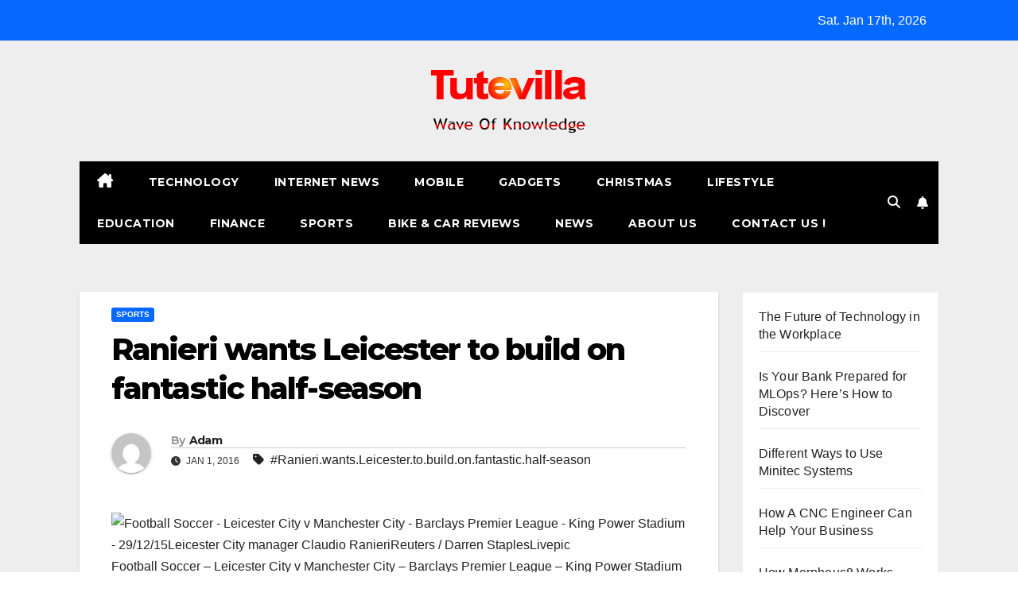

--- FILE ---
content_type: text/html; charset=UTF-8
request_url: https://www.tutevilla.org/sports/ranieri-wants-leicester-to-build-on-fantastic-half-season/
body_size: 14416
content:
<!DOCTYPE html>
<html lang="en-US">
<head>
<meta charset="UTF-8">
<meta name="viewport" content="width=device-width, initial-scale=1">
<link rel="profile" href="https://gmpg.org/xfn/11">
<meta name='robots' content='index, follow, max-image-preview:large, max-snippet:-1, max-video-preview:-1' />
	<style>img:is([sizes="auto" i], [sizes^="auto," i]) { contain-intrinsic-size: 3000px 1500px }</style>
	
	<!-- This site is optimized with the Yoast SEO plugin v26.3 - https://yoast.com/wordpress/plugins/seo/ -->
	<title>Ranieri wants Leicester to build on fantastic half-season - Tutevilla</title>
	<link rel="canonical" href="https://www.tutevilla.org/sports/ranieri-wants-leicester-to-build-on-fantastic-half-season/" />
	<meta property="og:locale" content="en_US" />
	<meta property="og:type" content="article" />
	<meta property="og:title" content="Ranieri wants Leicester to build on fantastic half-season - Tutevilla" />
	<meta property="og:description" content="Football Soccer &#8211; Leicester City v Manchester City &#8211; Barclays Premier League &#8211; King Power Stadium &#8211; 29/12/15Leicester City manager Claudio RanieriReuters / Darren StaplesLivepic Leicester City manager Claudio Ranieri has backed his squad to build on their &#8220;fantastic half-season&#8221; ahead of Saturday&#8217;s Premier League clash against relegation-threatened Bournemouth. Leicester, who were on the brink [&hellip;]" />
	<meta property="og:url" content="https://www.tutevilla.org/sports/ranieri-wants-leicester-to-build-on-fantastic-half-season/" />
	<meta property="og:site_name" content="Tutevilla" />
	<meta property="article:published_time" content="2016-01-01T18:23:27+00:00" />
	<meta property="og:image" content="https://s3.reutersmedia.net/resources/r/?m=02&amp;d=20151231&amp;t=2&amp;i=1106081928&amp;w=644&amp;fh=&amp;fw=&amp;ll=&amp;pl=&amp;sq=&amp;r=LYNXMPEBBU0FQ" />
	<meta name="author" content="Adam" />
	<meta name="twitter:card" content="summary_large_image" />
	<meta name="twitter:label1" content="Written by" />
	<meta name="twitter:data1" content="Adam" />
	<meta name="twitter:label2" content="Est. reading time" />
	<meta name="twitter:data2" content="2 minutes" />
	<script type="application/ld+json" class="yoast-schema-graph">{"@context":"https://schema.org","@graph":[{"@type":"Article","@id":"https://www.tutevilla.org/sports/ranieri-wants-leicester-to-build-on-fantastic-half-season/#article","isPartOf":{"@id":"https://www.tutevilla.org/sports/ranieri-wants-leicester-to-build-on-fantastic-half-season/"},"author":{"name":"Adam","@id":"https://www.tutevilla.org/#/schema/person/894c052bea96ea865a89bc8404ed8667"},"headline":"Ranieri wants Leicester to build on fantastic half-season","datePublished":"2016-01-01T18:23:27+00:00","mainEntityOfPage":{"@id":"https://www.tutevilla.org/sports/ranieri-wants-leicester-to-build-on-fantastic-half-season/"},"wordCount":316,"publisher":{"@id":"https://www.tutevilla.org/#organization"},"image":{"@id":"https://www.tutevilla.org/sports/ranieri-wants-leicester-to-build-on-fantastic-half-season/#primaryimage"},"thumbnailUrl":"http://s3.reutersmedia.net/resources/r/?m=02&amp;d=20151231&amp;t=2&amp;i=1106081928&amp;w=644&amp;fh=&amp;fw=&amp;ll=&amp;pl=&amp;sq=&amp;r=LYNXMPEBBU0FQ","keywords":["Ranieri.wants.Leicester.to.build.on.fantastic.half-season"],"articleSection":["Sports"],"inLanguage":"en-US"},{"@type":"WebPage","@id":"https://www.tutevilla.org/sports/ranieri-wants-leicester-to-build-on-fantastic-half-season/","url":"https://www.tutevilla.org/sports/ranieri-wants-leicester-to-build-on-fantastic-half-season/","name":"Ranieri wants Leicester to build on fantastic half-season - Tutevilla","isPartOf":{"@id":"https://www.tutevilla.org/#website"},"primaryImageOfPage":{"@id":"https://www.tutevilla.org/sports/ranieri-wants-leicester-to-build-on-fantastic-half-season/#primaryimage"},"image":{"@id":"https://www.tutevilla.org/sports/ranieri-wants-leicester-to-build-on-fantastic-half-season/#primaryimage"},"thumbnailUrl":"http://s3.reutersmedia.net/resources/r/?m=02&amp;d=20151231&amp;t=2&amp;i=1106081928&amp;w=644&amp;fh=&amp;fw=&amp;ll=&amp;pl=&amp;sq=&amp;r=LYNXMPEBBU0FQ","datePublished":"2016-01-01T18:23:27+00:00","breadcrumb":{"@id":"https://www.tutevilla.org/sports/ranieri-wants-leicester-to-build-on-fantastic-half-season/#breadcrumb"},"inLanguage":"en-US","potentialAction":[{"@type":"ReadAction","target":["https://www.tutevilla.org/sports/ranieri-wants-leicester-to-build-on-fantastic-half-season/"]}]},{"@type":"ImageObject","inLanguage":"en-US","@id":"https://www.tutevilla.org/sports/ranieri-wants-leicester-to-build-on-fantastic-half-season/#primaryimage","url":"http://s3.reutersmedia.net/resources/r/?m=02&amp;d=20151231&amp;t=2&amp;i=1106081928&amp;w=644&amp;fh=&amp;fw=&amp;ll=&amp;pl=&amp;sq=&amp;r=LYNXMPEBBU0FQ","contentUrl":"http://s3.reutersmedia.net/resources/r/?m=02&amp;d=20151231&amp;t=2&amp;i=1106081928&amp;w=644&amp;fh=&amp;fw=&amp;ll=&amp;pl=&amp;sq=&amp;r=LYNXMPEBBU0FQ"},{"@type":"BreadcrumbList","@id":"https://www.tutevilla.org/sports/ranieri-wants-leicester-to-build-on-fantastic-half-season/#breadcrumb","itemListElement":[{"@type":"ListItem","position":1,"name":"Home","item":"https://www.tutevilla.org/"},{"@type":"ListItem","position":2,"name":"Ranieri wants Leicester to build on fantastic half-season"}]},{"@type":"WebSite","@id":"https://www.tutevilla.org/#website","url":"https://www.tutevilla.org/","name":"Tutevilla","description":"Wave Of Knowledge","publisher":{"@id":"https://www.tutevilla.org/#organization"},"potentialAction":[{"@type":"SearchAction","target":{"@type":"EntryPoint","urlTemplate":"https://www.tutevilla.org/?s={search_term_string}"},"query-input":{"@type":"PropertyValueSpecification","valueRequired":true,"valueName":"search_term_string"}}],"inLanguage":"en-US"},{"@type":"Organization","@id":"https://www.tutevilla.org/#organization","name":"Tutevilla","url":"https://www.tutevilla.org/","logo":{"@type":"ImageObject","inLanguage":"en-US","@id":"https://www.tutevilla.org/#/schema/logo/image/","url":"https://www.tutevilla.org/wp-content/uploads/2015/12/cropped-logo.jpeg-1.png","contentUrl":"https://www.tutevilla.org/wp-content/uploads/2015/12/cropped-logo.jpeg-1.png","width":196,"height":102,"caption":"Tutevilla"},"image":{"@id":"https://www.tutevilla.org/#/schema/logo/image/"}},{"@type":"Person","@id":"https://www.tutevilla.org/#/schema/person/894c052bea96ea865a89bc8404ed8667","name":"Adam","image":{"@type":"ImageObject","inLanguage":"en-US","@id":"https://www.tutevilla.org/#/schema/person/image/","url":"https://secure.gravatar.com/avatar/abe1c3b03d72ce3467cd54f123e8338f1e0cca19efb9d9534fcc90ebedee6ae2?s=96&d=mm&r=g","contentUrl":"https://secure.gravatar.com/avatar/abe1c3b03d72ce3467cd54f123e8338f1e0cca19efb9d9534fcc90ebedee6ae2?s=96&d=mm&r=g","caption":"Adam"},"url":"https://www.tutevilla.org/author/subhadip/"}]}</script>
	<!-- / Yoast SEO plugin. -->


<link rel='dns-prefetch' href='//fonts.googleapis.com' />
<link rel="alternate" type="application/rss+xml" title="Tutevilla &raquo; Feed" href="https://www.tutevilla.org/feed/" />
<link rel="alternate" type="application/rss+xml" title="Tutevilla &raquo; Comments Feed" href="https://www.tutevilla.org/comments/feed/" />
<script>
window._wpemojiSettings = {"baseUrl":"https:\/\/s.w.org\/images\/core\/emoji\/16.0.1\/72x72\/","ext":".png","svgUrl":"https:\/\/s.w.org\/images\/core\/emoji\/16.0.1\/svg\/","svgExt":".svg","source":{"concatemoji":"https:\/\/www.tutevilla.org\/wp-includes\/js\/wp-emoji-release.min.js?ver=6.8.3"}};
/*! This file is auto-generated */
!function(s,n){var o,i,e;function c(e){try{var t={supportTests:e,timestamp:(new Date).valueOf()};sessionStorage.setItem(o,JSON.stringify(t))}catch(e){}}function p(e,t,n){e.clearRect(0,0,e.canvas.width,e.canvas.height),e.fillText(t,0,0);var t=new Uint32Array(e.getImageData(0,0,e.canvas.width,e.canvas.height).data),a=(e.clearRect(0,0,e.canvas.width,e.canvas.height),e.fillText(n,0,0),new Uint32Array(e.getImageData(0,0,e.canvas.width,e.canvas.height).data));return t.every(function(e,t){return e===a[t]})}function u(e,t){e.clearRect(0,0,e.canvas.width,e.canvas.height),e.fillText(t,0,0);for(var n=e.getImageData(16,16,1,1),a=0;a<n.data.length;a++)if(0!==n.data[a])return!1;return!0}function f(e,t,n,a){switch(t){case"flag":return n(e,"\ud83c\udff3\ufe0f\u200d\u26a7\ufe0f","\ud83c\udff3\ufe0f\u200b\u26a7\ufe0f")?!1:!n(e,"\ud83c\udde8\ud83c\uddf6","\ud83c\udde8\u200b\ud83c\uddf6")&&!n(e,"\ud83c\udff4\udb40\udc67\udb40\udc62\udb40\udc65\udb40\udc6e\udb40\udc67\udb40\udc7f","\ud83c\udff4\u200b\udb40\udc67\u200b\udb40\udc62\u200b\udb40\udc65\u200b\udb40\udc6e\u200b\udb40\udc67\u200b\udb40\udc7f");case"emoji":return!a(e,"\ud83e\udedf")}return!1}function g(e,t,n,a){var r="undefined"!=typeof WorkerGlobalScope&&self instanceof WorkerGlobalScope?new OffscreenCanvas(300,150):s.createElement("canvas"),o=r.getContext("2d",{willReadFrequently:!0}),i=(o.textBaseline="top",o.font="600 32px Arial",{});return e.forEach(function(e){i[e]=t(o,e,n,a)}),i}function t(e){var t=s.createElement("script");t.src=e,t.defer=!0,s.head.appendChild(t)}"undefined"!=typeof Promise&&(o="wpEmojiSettingsSupports",i=["flag","emoji"],n.supports={everything:!0,everythingExceptFlag:!0},e=new Promise(function(e){s.addEventListener("DOMContentLoaded",e,{once:!0})}),new Promise(function(t){var n=function(){try{var e=JSON.parse(sessionStorage.getItem(o));if("object"==typeof e&&"number"==typeof e.timestamp&&(new Date).valueOf()<e.timestamp+604800&&"object"==typeof e.supportTests)return e.supportTests}catch(e){}return null}();if(!n){if("undefined"!=typeof Worker&&"undefined"!=typeof OffscreenCanvas&&"undefined"!=typeof URL&&URL.createObjectURL&&"undefined"!=typeof Blob)try{var e="postMessage("+g.toString()+"("+[JSON.stringify(i),f.toString(),p.toString(),u.toString()].join(",")+"));",a=new Blob([e],{type:"text/javascript"}),r=new Worker(URL.createObjectURL(a),{name:"wpTestEmojiSupports"});return void(r.onmessage=function(e){c(n=e.data),r.terminate(),t(n)})}catch(e){}c(n=g(i,f,p,u))}t(n)}).then(function(e){for(var t in e)n.supports[t]=e[t],n.supports.everything=n.supports.everything&&n.supports[t],"flag"!==t&&(n.supports.everythingExceptFlag=n.supports.everythingExceptFlag&&n.supports[t]);n.supports.everythingExceptFlag=n.supports.everythingExceptFlag&&!n.supports.flag,n.DOMReady=!1,n.readyCallback=function(){n.DOMReady=!0}}).then(function(){return e}).then(function(){var e;n.supports.everything||(n.readyCallback(),(e=n.source||{}).concatemoji?t(e.concatemoji):e.wpemoji&&e.twemoji&&(t(e.twemoji),t(e.wpemoji)))}))}((window,document),window._wpemojiSettings);
</script>

<style id='wp-emoji-styles-inline-css'>

	img.wp-smiley, img.emoji {
		display: inline !important;
		border: none !important;
		box-shadow: none !important;
		height: 1em !important;
		width: 1em !important;
		margin: 0 0.07em !important;
		vertical-align: -0.1em !important;
		background: none !important;
		padding: 0 !important;
	}
</style>
<link rel='stylesheet' id='wp-block-library-css' href='https://www.tutevilla.org/wp-includes/css/dist/block-library/style.min.css?ver=6.8.3' media='all' />
<style id='wp-block-library-theme-inline-css'>
.wp-block-audio :where(figcaption){color:#555;font-size:13px;text-align:center}.is-dark-theme .wp-block-audio :where(figcaption){color:#ffffffa6}.wp-block-audio{margin:0 0 1em}.wp-block-code{border:1px solid #ccc;border-radius:4px;font-family:Menlo,Consolas,monaco,monospace;padding:.8em 1em}.wp-block-embed :where(figcaption){color:#555;font-size:13px;text-align:center}.is-dark-theme .wp-block-embed :where(figcaption){color:#ffffffa6}.wp-block-embed{margin:0 0 1em}.blocks-gallery-caption{color:#555;font-size:13px;text-align:center}.is-dark-theme .blocks-gallery-caption{color:#ffffffa6}:root :where(.wp-block-image figcaption){color:#555;font-size:13px;text-align:center}.is-dark-theme :root :where(.wp-block-image figcaption){color:#ffffffa6}.wp-block-image{margin:0 0 1em}.wp-block-pullquote{border-bottom:4px solid;border-top:4px solid;color:currentColor;margin-bottom:1.75em}.wp-block-pullquote cite,.wp-block-pullquote footer,.wp-block-pullquote__citation{color:currentColor;font-size:.8125em;font-style:normal;text-transform:uppercase}.wp-block-quote{border-left:.25em solid;margin:0 0 1.75em;padding-left:1em}.wp-block-quote cite,.wp-block-quote footer{color:currentColor;font-size:.8125em;font-style:normal;position:relative}.wp-block-quote:where(.has-text-align-right){border-left:none;border-right:.25em solid;padding-left:0;padding-right:1em}.wp-block-quote:where(.has-text-align-center){border:none;padding-left:0}.wp-block-quote.is-large,.wp-block-quote.is-style-large,.wp-block-quote:where(.is-style-plain){border:none}.wp-block-search .wp-block-search__label{font-weight:700}.wp-block-search__button{border:1px solid #ccc;padding:.375em .625em}:where(.wp-block-group.has-background){padding:1.25em 2.375em}.wp-block-separator.has-css-opacity{opacity:.4}.wp-block-separator{border:none;border-bottom:2px solid;margin-left:auto;margin-right:auto}.wp-block-separator.has-alpha-channel-opacity{opacity:1}.wp-block-separator:not(.is-style-wide):not(.is-style-dots){width:100px}.wp-block-separator.has-background:not(.is-style-dots){border-bottom:none;height:1px}.wp-block-separator.has-background:not(.is-style-wide):not(.is-style-dots){height:2px}.wp-block-table{margin:0 0 1em}.wp-block-table td,.wp-block-table th{word-break:normal}.wp-block-table :where(figcaption){color:#555;font-size:13px;text-align:center}.is-dark-theme .wp-block-table :where(figcaption){color:#ffffffa6}.wp-block-video :where(figcaption){color:#555;font-size:13px;text-align:center}.is-dark-theme .wp-block-video :where(figcaption){color:#ffffffa6}.wp-block-video{margin:0 0 1em}:root :where(.wp-block-template-part.has-background){margin-bottom:0;margin-top:0;padding:1.25em 2.375em}
</style>
<style id='classic-theme-styles-inline-css'>
/*! This file is auto-generated */
.wp-block-button__link{color:#fff;background-color:#32373c;border-radius:9999px;box-shadow:none;text-decoration:none;padding:calc(.667em + 2px) calc(1.333em + 2px);font-size:1.125em}.wp-block-file__button{background:#32373c;color:#fff;text-decoration:none}
</style>
<style id='global-styles-inline-css'>
:root{--wp--preset--aspect-ratio--square: 1;--wp--preset--aspect-ratio--4-3: 4/3;--wp--preset--aspect-ratio--3-4: 3/4;--wp--preset--aspect-ratio--3-2: 3/2;--wp--preset--aspect-ratio--2-3: 2/3;--wp--preset--aspect-ratio--16-9: 16/9;--wp--preset--aspect-ratio--9-16: 9/16;--wp--preset--color--black: #000000;--wp--preset--color--cyan-bluish-gray: #abb8c3;--wp--preset--color--white: #ffffff;--wp--preset--color--pale-pink: #f78da7;--wp--preset--color--vivid-red: #cf2e2e;--wp--preset--color--luminous-vivid-orange: #ff6900;--wp--preset--color--luminous-vivid-amber: #fcb900;--wp--preset--color--light-green-cyan: #7bdcb5;--wp--preset--color--vivid-green-cyan: #00d084;--wp--preset--color--pale-cyan-blue: #8ed1fc;--wp--preset--color--vivid-cyan-blue: #0693e3;--wp--preset--color--vivid-purple: #9b51e0;--wp--preset--gradient--vivid-cyan-blue-to-vivid-purple: linear-gradient(135deg,rgba(6,147,227,1) 0%,rgb(155,81,224) 100%);--wp--preset--gradient--light-green-cyan-to-vivid-green-cyan: linear-gradient(135deg,rgb(122,220,180) 0%,rgb(0,208,130) 100%);--wp--preset--gradient--luminous-vivid-amber-to-luminous-vivid-orange: linear-gradient(135deg,rgba(252,185,0,1) 0%,rgba(255,105,0,1) 100%);--wp--preset--gradient--luminous-vivid-orange-to-vivid-red: linear-gradient(135deg,rgba(255,105,0,1) 0%,rgb(207,46,46) 100%);--wp--preset--gradient--very-light-gray-to-cyan-bluish-gray: linear-gradient(135deg,rgb(238,238,238) 0%,rgb(169,184,195) 100%);--wp--preset--gradient--cool-to-warm-spectrum: linear-gradient(135deg,rgb(74,234,220) 0%,rgb(151,120,209) 20%,rgb(207,42,186) 40%,rgb(238,44,130) 60%,rgb(251,105,98) 80%,rgb(254,248,76) 100%);--wp--preset--gradient--blush-light-purple: linear-gradient(135deg,rgb(255,206,236) 0%,rgb(152,150,240) 100%);--wp--preset--gradient--blush-bordeaux: linear-gradient(135deg,rgb(254,205,165) 0%,rgb(254,45,45) 50%,rgb(107,0,62) 100%);--wp--preset--gradient--luminous-dusk: linear-gradient(135deg,rgb(255,203,112) 0%,rgb(199,81,192) 50%,rgb(65,88,208) 100%);--wp--preset--gradient--pale-ocean: linear-gradient(135deg,rgb(255,245,203) 0%,rgb(182,227,212) 50%,rgb(51,167,181) 100%);--wp--preset--gradient--electric-grass: linear-gradient(135deg,rgb(202,248,128) 0%,rgb(113,206,126) 100%);--wp--preset--gradient--midnight: linear-gradient(135deg,rgb(2,3,129) 0%,rgb(40,116,252) 100%);--wp--preset--font-size--small: 13px;--wp--preset--font-size--medium: 20px;--wp--preset--font-size--large: 36px;--wp--preset--font-size--x-large: 42px;--wp--preset--spacing--20: 0.44rem;--wp--preset--spacing--30: 0.67rem;--wp--preset--spacing--40: 1rem;--wp--preset--spacing--50: 1.5rem;--wp--preset--spacing--60: 2.25rem;--wp--preset--spacing--70: 3.38rem;--wp--preset--spacing--80: 5.06rem;--wp--preset--shadow--natural: 6px 6px 9px rgba(0, 0, 0, 0.2);--wp--preset--shadow--deep: 12px 12px 50px rgba(0, 0, 0, 0.4);--wp--preset--shadow--sharp: 6px 6px 0px rgba(0, 0, 0, 0.2);--wp--preset--shadow--outlined: 6px 6px 0px -3px rgba(255, 255, 255, 1), 6px 6px rgba(0, 0, 0, 1);--wp--preset--shadow--crisp: 6px 6px 0px rgba(0, 0, 0, 1);}:root :where(.is-layout-flow) > :first-child{margin-block-start: 0;}:root :where(.is-layout-flow) > :last-child{margin-block-end: 0;}:root :where(.is-layout-flow) > *{margin-block-start: 24px;margin-block-end: 0;}:root :where(.is-layout-constrained) > :first-child{margin-block-start: 0;}:root :where(.is-layout-constrained) > :last-child{margin-block-end: 0;}:root :where(.is-layout-constrained) > *{margin-block-start: 24px;margin-block-end: 0;}:root :where(.is-layout-flex){gap: 24px;}:root :where(.is-layout-grid){gap: 24px;}body .is-layout-flex{display: flex;}.is-layout-flex{flex-wrap: wrap;align-items: center;}.is-layout-flex > :is(*, div){margin: 0;}body .is-layout-grid{display: grid;}.is-layout-grid > :is(*, div){margin: 0;}.has-black-color{color: var(--wp--preset--color--black) !important;}.has-cyan-bluish-gray-color{color: var(--wp--preset--color--cyan-bluish-gray) !important;}.has-white-color{color: var(--wp--preset--color--white) !important;}.has-pale-pink-color{color: var(--wp--preset--color--pale-pink) !important;}.has-vivid-red-color{color: var(--wp--preset--color--vivid-red) !important;}.has-luminous-vivid-orange-color{color: var(--wp--preset--color--luminous-vivid-orange) !important;}.has-luminous-vivid-amber-color{color: var(--wp--preset--color--luminous-vivid-amber) !important;}.has-light-green-cyan-color{color: var(--wp--preset--color--light-green-cyan) !important;}.has-vivid-green-cyan-color{color: var(--wp--preset--color--vivid-green-cyan) !important;}.has-pale-cyan-blue-color{color: var(--wp--preset--color--pale-cyan-blue) !important;}.has-vivid-cyan-blue-color{color: var(--wp--preset--color--vivid-cyan-blue) !important;}.has-vivid-purple-color{color: var(--wp--preset--color--vivid-purple) !important;}.has-black-background-color{background-color: var(--wp--preset--color--black) !important;}.has-cyan-bluish-gray-background-color{background-color: var(--wp--preset--color--cyan-bluish-gray) !important;}.has-white-background-color{background-color: var(--wp--preset--color--white) !important;}.has-pale-pink-background-color{background-color: var(--wp--preset--color--pale-pink) !important;}.has-vivid-red-background-color{background-color: var(--wp--preset--color--vivid-red) !important;}.has-luminous-vivid-orange-background-color{background-color: var(--wp--preset--color--luminous-vivid-orange) !important;}.has-luminous-vivid-amber-background-color{background-color: var(--wp--preset--color--luminous-vivid-amber) !important;}.has-light-green-cyan-background-color{background-color: var(--wp--preset--color--light-green-cyan) !important;}.has-vivid-green-cyan-background-color{background-color: var(--wp--preset--color--vivid-green-cyan) !important;}.has-pale-cyan-blue-background-color{background-color: var(--wp--preset--color--pale-cyan-blue) !important;}.has-vivid-cyan-blue-background-color{background-color: var(--wp--preset--color--vivid-cyan-blue) !important;}.has-vivid-purple-background-color{background-color: var(--wp--preset--color--vivid-purple) !important;}.has-black-border-color{border-color: var(--wp--preset--color--black) !important;}.has-cyan-bluish-gray-border-color{border-color: var(--wp--preset--color--cyan-bluish-gray) !important;}.has-white-border-color{border-color: var(--wp--preset--color--white) !important;}.has-pale-pink-border-color{border-color: var(--wp--preset--color--pale-pink) !important;}.has-vivid-red-border-color{border-color: var(--wp--preset--color--vivid-red) !important;}.has-luminous-vivid-orange-border-color{border-color: var(--wp--preset--color--luminous-vivid-orange) !important;}.has-luminous-vivid-amber-border-color{border-color: var(--wp--preset--color--luminous-vivid-amber) !important;}.has-light-green-cyan-border-color{border-color: var(--wp--preset--color--light-green-cyan) !important;}.has-vivid-green-cyan-border-color{border-color: var(--wp--preset--color--vivid-green-cyan) !important;}.has-pale-cyan-blue-border-color{border-color: var(--wp--preset--color--pale-cyan-blue) !important;}.has-vivid-cyan-blue-border-color{border-color: var(--wp--preset--color--vivid-cyan-blue) !important;}.has-vivid-purple-border-color{border-color: var(--wp--preset--color--vivid-purple) !important;}.has-vivid-cyan-blue-to-vivid-purple-gradient-background{background: var(--wp--preset--gradient--vivid-cyan-blue-to-vivid-purple) !important;}.has-light-green-cyan-to-vivid-green-cyan-gradient-background{background: var(--wp--preset--gradient--light-green-cyan-to-vivid-green-cyan) !important;}.has-luminous-vivid-amber-to-luminous-vivid-orange-gradient-background{background: var(--wp--preset--gradient--luminous-vivid-amber-to-luminous-vivid-orange) !important;}.has-luminous-vivid-orange-to-vivid-red-gradient-background{background: var(--wp--preset--gradient--luminous-vivid-orange-to-vivid-red) !important;}.has-very-light-gray-to-cyan-bluish-gray-gradient-background{background: var(--wp--preset--gradient--very-light-gray-to-cyan-bluish-gray) !important;}.has-cool-to-warm-spectrum-gradient-background{background: var(--wp--preset--gradient--cool-to-warm-spectrum) !important;}.has-blush-light-purple-gradient-background{background: var(--wp--preset--gradient--blush-light-purple) !important;}.has-blush-bordeaux-gradient-background{background: var(--wp--preset--gradient--blush-bordeaux) !important;}.has-luminous-dusk-gradient-background{background: var(--wp--preset--gradient--luminous-dusk) !important;}.has-pale-ocean-gradient-background{background: var(--wp--preset--gradient--pale-ocean) !important;}.has-electric-grass-gradient-background{background: var(--wp--preset--gradient--electric-grass) !important;}.has-midnight-gradient-background{background: var(--wp--preset--gradient--midnight) !important;}.has-small-font-size{font-size: var(--wp--preset--font-size--small) !important;}.has-medium-font-size{font-size: var(--wp--preset--font-size--medium) !important;}.has-large-font-size{font-size: var(--wp--preset--font-size--large) !important;}.has-x-large-font-size{font-size: var(--wp--preset--font-size--x-large) !important;}
:root :where(.wp-block-pullquote){font-size: 1.5em;line-height: 1.6;}
</style>
<link rel='stylesheet' id='ez-toc-css' href='https://www.tutevilla.org/wp-content/plugins/easy-table-of-contents/assets/css/screen.min.css?ver=2.0.76' media='all' />
<style id='ez-toc-inline-css'>
div#ez-toc-container .ez-toc-title {font-size: 120%;}div#ez-toc-container .ez-toc-title {font-weight: 500;}div#ez-toc-container ul li , div#ez-toc-container ul li a {font-size: 95%;}div#ez-toc-container ul li , div#ez-toc-container ul li a {font-weight: 500;}div#ez-toc-container nav ul ul li {font-size: 90%;}
.ez-toc-container-direction {direction: ltr;}.ez-toc-counter ul{counter-reset: item ;}.ez-toc-counter nav ul li a::before {content: counters(item, '.', decimal) '. ';display: inline-block;counter-increment: item;flex-grow: 0;flex-shrink: 0;margin-right: .2em; float: left; }.ez-toc-widget-direction {direction: ltr;}.ez-toc-widget-container ul{counter-reset: item ;}.ez-toc-widget-container nav ul li a::before {content: counters(item, '.', decimal) '. ';display: inline-block;counter-increment: item;flex-grow: 0;flex-shrink: 0;margin-right: .2em; float: left; }
</style>
<link rel='stylesheet' id='newsup-fonts-css' href='//fonts.googleapis.com/css?family=Montserrat%3A400%2C500%2C700%2C800%7CWork%2BSans%3A300%2C400%2C500%2C600%2C700%2C800%2C900%26display%3Dswap&#038;subset=latin%2Clatin-ext' media='all' />
<link rel='stylesheet' id='bootstrap-css' href='https://www.tutevilla.org/wp-content/themes/newsup/css/bootstrap.css?ver=6.8.3' media='all' />
<link rel='stylesheet' id='newsup-style-css' href='https://www.tutevilla.org/wp-content/themes/newsmark/style.css?ver=6.8.3' media='all' />
<link rel='stylesheet' id='font-awesome-5-all-css' href='https://www.tutevilla.org/wp-content/themes/newsup/css/font-awesome/css/all.min.css?ver=6.8.3' media='all' />
<link rel='stylesheet' id='font-awesome-4-shim-css' href='https://www.tutevilla.org/wp-content/themes/newsup/css/font-awesome/css/v4-shims.min.css?ver=6.8.3' media='all' />
<link rel='stylesheet' id='owl-carousel-css' href='https://www.tutevilla.org/wp-content/themes/newsup/css/owl.carousel.css?ver=6.8.3' media='all' />
<link rel='stylesheet' id='smartmenus-css' href='https://www.tutevilla.org/wp-content/themes/newsup/css/jquery.smartmenus.bootstrap.css?ver=6.8.3' media='all' />
<link rel='stylesheet' id='newsup-custom-css-css' href='https://www.tutevilla.org/wp-content/themes/newsup/inc/ansar/customize/css/customizer.css?ver=1.0' media='all' />
<link rel='stylesheet' id='newsup-style-parent-css' href='https://www.tutevilla.org/wp-content/themes/newsup/style.css?ver=6.8.3' media='all' />
<link rel='stylesheet' id='newsmark-style-css' href='https://www.tutevilla.org/wp-content/themes/newsmark/style.css?ver=1.0' media='all' />
<link rel='stylesheet' id='newsmark-default-css-css' href='https://www.tutevilla.org/wp-content/themes/newsmark/css/colors/default.css?ver=6.8.3' media='all' />
<script src="https://www.tutevilla.org/wp-includes/js/jquery/jquery.min.js?ver=3.7.1" id="jquery-core-js"></script>
<script src="https://www.tutevilla.org/wp-includes/js/jquery/jquery-migrate.min.js?ver=3.4.1" id="jquery-migrate-js"></script>
<script src="https://www.tutevilla.org/wp-content/themes/newsup/js/navigation.js?ver=6.8.3" id="newsup-navigation-js"></script>
<script src="https://www.tutevilla.org/wp-content/themes/newsup/js/bootstrap.js?ver=6.8.3" id="bootstrap-js"></script>
<script src="https://www.tutevilla.org/wp-content/themes/newsup/js/owl.carousel.min.js?ver=6.8.3" id="owl-carousel-min-js"></script>
<script src="https://www.tutevilla.org/wp-content/themes/newsup/js/jquery.smartmenus.js?ver=6.8.3" id="smartmenus-js-js"></script>
<script src="https://www.tutevilla.org/wp-content/themes/newsup/js/jquery.smartmenus.bootstrap.js?ver=6.8.3" id="bootstrap-smartmenus-js-js"></script>
<script src="https://www.tutevilla.org/wp-content/themes/newsup/js/jquery.marquee.js?ver=6.8.3" id="newsup-marquee-js-js"></script>
<script src="https://www.tutevilla.org/wp-content/themes/newsup/js/main.js?ver=6.8.3" id="newsup-main-js-js"></script>
<link rel="https://api.w.org/" href="https://www.tutevilla.org/wp-json/" /><link rel="alternate" title="JSON" type="application/json" href="https://www.tutevilla.org/wp-json/wp/v2/posts/2355" /><link rel="EditURI" type="application/rsd+xml" title="RSD" href="https://www.tutevilla.org/xmlrpc.php?rsd" />
<meta name="generator" content="WordPress 6.8.3" />
<link rel='shortlink' href='https://www.tutevilla.org/?p=2355' />
<link rel="alternate" title="oEmbed (JSON)" type="application/json+oembed" href="https://www.tutevilla.org/wp-json/oembed/1.0/embed?url=https%3A%2F%2Fwww.tutevilla.org%2Fsports%2Franieri-wants-leicester-to-build-on-fantastic-half-season%2F" />
<link rel="alternate" title="oEmbed (XML)" type="text/xml+oembed" href="https://www.tutevilla.org/wp-json/oembed/1.0/embed?url=https%3A%2F%2Fwww.tutevilla.org%2Fsports%2Franieri-wants-leicester-to-build-on-fantastic-half-season%2F&#038;format=xml" />
<meta name="google-site-verification" content="L12ELV3emWEyLnpp5Q5Uug-O1tdH8awSpaLxbuWjsWI" /> 
<style type="text/css" id="custom-background-css">
    .wrapper { background-color: #eee; }
</style>
    <style type="text/css">
            .site-title,
        .site-description {
            position: absolute;
            clip: rect(1px, 1px, 1px, 1px);
        }
        </style>
    <link rel="icon" href="https://www.tutevilla.org/wp-content/uploads/2015/12/cropped-cropped-logo.jpeg-32x32.png" sizes="32x32" />
<link rel="icon" href="https://www.tutevilla.org/wp-content/uploads/2015/12/cropped-cropped-logo.jpeg-192x192.png" sizes="192x192" />
<link rel="apple-touch-icon" href="https://www.tutevilla.org/wp-content/uploads/2015/12/cropped-cropped-logo.jpeg-180x180.png" />
<meta name="msapplication-TileImage" content="https://www.tutevilla.org/wp-content/uploads/2015/12/cropped-cropped-logo.jpeg-270x270.png" />
</head>
<body data-rsssl=1 class="wp-singular post-template-default single single-post postid-2355 single-format-standard wp-custom-logo wp-embed-responsive wp-theme-newsup wp-child-theme-newsmark ta-hide-date-author-in-list" >
<div id="page" class="site">
<a class="skip-link screen-reader-text" href="#content">
Skip to content</a>
    <div class="wrapper">
        <header class="mg-headwidget">
            <!--==================== TOP BAR ====================-->

            <div class="mg-head-detail hidden-xs">
    <div class="container-fluid">
        <div class="row align-items-center">
            <div class="col-md-9 col-xs-12">
                            </div>
            <div class="col-md-3 col-xs-12">
                <ul class="info-left float-md-right">
                                <li>Sat. Jan 17th, 2026                 <span  id="time" class="time"></span>
                        </li>
                        </ul>
            </div>
    
        </div>
    </div>
</div>
            <div class="clearfix"></div>
                        <div class="mg-nav-widget-area-back" style='background-image: url("https://www.tutevilla.org/wp-content/themes/newsmark/images/head-back.jpg" );'>
                        <div class="overlay">
              <div class="inner"  style="background-color:#eee;" > 
                <div class="container-fluid">
                    <div class="mg-nav-widget-area">
                        <div class="row align-items-center">
                                                      <div class="col-12 text-center mx-auto">
                                <div class="navbar-header">
                                  <div class="site-logo">
                                    <a href="https://www.tutevilla.org/" class="navbar-brand" rel="home"><img width="196" height="102" src="https://www.tutevilla.org/wp-content/uploads/2015/12/cropped-logo.jpeg-1.png" class="custom-logo" alt="Tutevilla" decoding="async" /></a>                                  </div>
                                  <div class="site-branding-text d-none">
                                                                            <p class="site-title"> <a href="https://www.tutevilla.org/" rel="home">Tutevilla</a></p>
                                                                            <p class="site-description">Wave Of Knowledge</p>
                                  </div> 
                                </div>
                            </div>
                           
                        </div>
                    </div>
                </div>
              </div>
              </div>
          </div>
    <div class="mg-menu-full">
      <div class="container-fluid">
      <nav class="navbar navbar-expand-lg navbar-wp">
          <!-- Right nav -->
                    <div class="m-header align-items-center">
                                                <a class="mobilehomebtn" href="https://www.tutevilla.org"><span class="fas fa-home"></span></a>
                        <!-- navbar-toggle -->
                        <button class="navbar-toggler mx-auto" type="button" data-toggle="collapse" data-target="#navbar-wp" aria-controls="navbarSupportedContent" aria-expanded="false" aria-label="Toggle navigation">
                          <span class="burger">
                            <span class="burger-line"></span>
                            <span class="burger-line"></span>
                            <span class="burger-line"></span>
                          </span>
                        </button>
                        <!-- /navbar-toggle -->
                            <div class="dropdown show mg-search-box pr-2">
        <a class="dropdown-toggle msearch ml-auto" href="#" role="button" id="dropdownMenuLink" data-toggle="dropdown" aria-haspopup="true" aria-expanded="false">
            <i class="fas fa-search"></i>
        </a>
        <div class="dropdown-menu searchinner" aria-labelledby="dropdownMenuLink">
            <form role="search" method="get" id="searchform" action="https://www.tutevilla.org/">
  <div class="input-group">
    <input type="search" class="form-control" placeholder="Search" value="" name="s" />
    <span class="input-group-btn btn-default">
    <button type="submit" class="btn"> <i class="fas fa-search"></i> </button>
    </span> </div>
</form>        </div>
    </div>
              <a href="#"  target="_blank"   class="btn-bell btn-theme mx-2">
            <i class="fa fa-bell"></i>
        </a>
                          </div>
                    <!-- /Right nav -->
         
          
                  <div class="collapse navbar-collapse" id="navbar-wp">
                  	<div class="d-md-block">
                  <ul id="menu-home" class="nav navbar-nav mr-auto"><li class="active home"><a class="homebtn" href="https://www.tutevilla.org"><span class='fa-solid fa-house-chimney'></span></a></li><li id="menu-item-1344" class="menu-item menu-item-type-taxonomy menu-item-object-category menu-item-1344"><a class="nav-link" title="Technology" href="https://www.tutevilla.org/category/technology/">Technology</a></li>
<li id="menu-item-1339" class="menu-item menu-item-type-taxonomy menu-item-object-category menu-item-1339"><a class="nav-link" title="Internet News" href="https://www.tutevilla.org/category/internet-news/">Internet News</a></li>
<li id="menu-item-1341" class="menu-item menu-item-type-taxonomy menu-item-object-category menu-item-1341"><a class="nav-link" title="Mobile" href="https://www.tutevilla.org/category/mobile/">Mobile</a></li>
<li id="menu-item-1338" class="menu-item menu-item-type-taxonomy menu-item-object-category menu-item-1338"><a class="nav-link" title="Gadgets" href="https://www.tutevilla.org/category/gadgets/">Gadgets</a></li>
<li id="menu-item-1335" class="menu-item menu-item-type-taxonomy menu-item-object-category menu-item-1335"><a class="nav-link" title="christmas" href="https://www.tutevilla.org/category/christmas/">christmas</a></li>
<li id="menu-item-1340" class="menu-item menu-item-type-taxonomy menu-item-object-category menu-item-1340"><a class="nav-link" title="Lifestyle" href="https://www.tutevilla.org/category/lifestyle/">Lifestyle</a></li>
<li id="menu-item-1336" class="menu-item menu-item-type-taxonomy menu-item-object-category menu-item-1336"><a class="nav-link" title="Education" href="https://www.tutevilla.org/category/education/">Education</a></li>
<li id="menu-item-1337" class="menu-item menu-item-type-taxonomy menu-item-object-category menu-item-1337"><a class="nav-link" title="Finance" href="https://www.tutevilla.org/category/finance/">Finance</a></li>
<li id="menu-item-1343" class="menu-item menu-item-type-taxonomy menu-item-object-category current-post-ancestor current-menu-parent current-post-parent menu-item-1343"><a class="nav-link" title="Sports" href="https://www.tutevilla.org/category/sports/">Sports</a></li>
<li id="menu-item-4024" class="menu-item menu-item-type-taxonomy menu-item-object-category menu-item-4024"><a class="nav-link" title="Bike &amp; Car Reviews" href="https://www.tutevilla.org/category/bike-car-reviews/">Bike &amp; Car Reviews</a></li>
<li id="menu-item-1342" class="menu-item menu-item-type-taxonomy menu-item-object-category menu-item-1342"><a class="nav-link" title="News" href="https://www.tutevilla.org/category/news/">News</a></li>
<li id="menu-item-16843" class="menu-item menu-item-type-post_type menu-item-object-page menu-item-16843"><a class="nav-link" title="About Us" href="https://www.tutevilla.org/about-us/">About Us</a></li>
<li id="menu-item-16844" class="menu-item menu-item-type-post_type menu-item-object-page menu-item-16844"><a class="nav-link" title="Contact US !" href="https://www.tutevilla.org/contact-us/">Contact US !</a></li>
</ul>        				</div>		
              		</div>
                  <!-- Right nav -->
                    <div class="desk-header pl-3 ml-auto my-2 my-lg-0 position-relative align-items-center">
                        <!-- /navbar-toggle -->
                                            <ul class="mg-social info-right">
                                                                                                                                                 
                                            </ul>
                    <div class="dropdown show mg-search-box pr-2">
        <a class="dropdown-toggle msearch ml-auto" href="#" role="button" id="dropdownMenuLink" data-toggle="dropdown" aria-haspopup="true" aria-expanded="false">
            <i class="fas fa-search"></i>
        </a>
        <div class="dropdown-menu searchinner" aria-labelledby="dropdownMenuLink">
            <form role="search" method="get" id="searchform" action="https://www.tutevilla.org/">
  <div class="input-group">
    <input type="search" class="form-control" placeholder="Search" value="" name="s" />
    <span class="input-group-btn btn-default">
    <button type="submit" class="btn"> <i class="fas fa-search"></i> </button>
    </span> </div>
</form>        </div>
    </div>
              <a href="#"  target="_blank"   class="btn-bell btn-theme mx-2">
            <i class="fa fa-bell"></i>
        </a>
                          </div>
                    <!-- /Right nav --> 
                  </nav> <!-- /Navigation -->
                </div>
    </div>
</header>
<div class="clearfix"></div>
<!-- =========================
     Page Content Section      
============================== -->
<main id="content" class="single-class content">
  <!--container-->
    <div class="container-fluid">
      <!--row-->
        <div class="row">
                  <div class="col-lg-9 col-md-8">
                                <div class="mg-blog-post-box"> 
                    <div class="mg-header">
                        <div class="mg-blog-category"><a class="newsup-categories category-color-1" href="https://www.tutevilla.org/category/sports/" alt="View all posts in Sports"> 
                                 Sports
                             </a></div>                        <h1 class="title single"> <a title="Permalink to: Ranieri wants Leicester to build on fantastic half-season">
                            Ranieri wants Leicester to build on fantastic half-season</a>
                        </h1>
                                                <div class="media mg-info-author-block"> 
                                                        <a class="mg-author-pic" href="https://www.tutevilla.org/author/subhadip/"> <img alt='' src='https://secure.gravatar.com/avatar/abe1c3b03d72ce3467cd54f123e8338f1e0cca19efb9d9534fcc90ebedee6ae2?s=150&#038;d=mm&#038;r=g' srcset='https://secure.gravatar.com/avatar/abe1c3b03d72ce3467cd54f123e8338f1e0cca19efb9d9534fcc90ebedee6ae2?s=300&#038;d=mm&#038;r=g 2x' class='avatar avatar-150 photo' height='150' width='150' decoding='async'/> </a>
                                                        <div class="media-body">
                                                            <h4 class="media-heading"><span>By</span><a href="https://www.tutevilla.org/author/subhadip/">Adam</a></h4>
                                                            <span class="mg-blog-date"><i class="fas fa-clock"></i> 
                                    Jan 1, 2016                                </span>
                                                                <span class="newsup-tags"><i class="fas fa-tag"></i>
                                    <a href="https://www.tutevilla.org/tag/ranieri-wants-leicester-to-build-on-fantastic-half-season/">#Ranieri.wants.Leicester.to.build.on.fantastic.half-season</a>                                    </span>
                                                            </div>
                        </div>
                                            </div>
                                        <article class="page-content-single small single">
                        <div id="articleImage" class="related-photo landscape">
<div class="related-photo-container"><img decoding="async" src="https://s3.reutersmedia.net/resources/r/?m=02&amp;d=20151231&amp;t=2&amp;i=1106081928&amp;w=644&amp;fh=&amp;fw=&amp;ll=&amp;pl=&amp;sq=&amp;r=LYNXMPEBBU0FQ" alt="Football Soccer - Leicester City v Manchester City - Barclays Premier League - King Power Stadium - 29/12/15Leicester City manager Claudio RanieriReuters / Darren StaplesLivepic" border="0" /></div>
<div id="captionContent" class="related-photo-txt">
<div class="related-photo-caption">Football Soccer &#8211; Leicester City v Manchester City &#8211; Barclays Premier League &#8211; King Power Stadium &#8211; 29/12/15Leicester City manager Claudio RanieriReuters / Darren StaplesLivepic</div>
<div class="related-photo-credit"></div>
</div>
</div>
<div id="relatedInlineVideo"></div>
<p>Leicester City manager Claudio Ranieri has backed his squad to build on their &#8220;fantastic half-season&#8221; ahead of Saturday&#8217;s Premier League clash against relegation-threatened Bournemouth.</p>
<p>Leicester, who were on the brink of relegation last year, are behind leaders Arsenal only on goal difference and have taken the league by storm, having won 11 of their 19 matches so far.</p>
<p>&#8220;We&#8217;ve had a fantastic half-season, it&#8217;s unbelievable what we are doing and we must continue. We are building the team, building the personality,&#8221; Ranieri told reporters on Thursday.</p>
<p>&#8220;We are building our minds at the top to fight. I know our fans are dreaming but it&#8217;s important to remember where we started.</p>
<p>&#8220;We will fight, right until the end and we want to win. If we give 100 percent then we accept every result.&#8221;</p>
<p>Ranieri also said he was confident his players will not over indulge during New Year&#8217;s Eve after he confirmed the squad have been given permission to celebrate.</p>
<p>&#8220;They can celebrate, they are very, very good professionals. It&#8217;s important to celebrate, to enjoy it, because it was a fantastic 2015 but afterwards we have to put our minds on Bournemouth,&#8221; the former Chelsea manager said.</p>
<p>&#8220;They are a very dangerous team. For us it&#8217;s important to concentrate 100 percent.&#8221;</p>
<p>Leicester failed to end 2015 in top spot after they played out a goalless league draw against Manchester City at the King Power Stadium on Tuesday.</p>
<p>&#8220;We are a little disappointed we didn&#8217;t make the most of our chances but 0-0 against Man City is a result to be proud of.&#8221; captain Wes Morgan told British media.</p>
<p>&#8220;We are halfway now and we want to push on in the second half of the season.&#8221;</p>
<p>&nbsp;</p>
<p>&nbsp;</p>
<p>[Source:- REAUTERS]</p>
<p>&nbsp;</p>
                        <div class="clearfix mb-3"></div>
                        
	<nav class="navigation post-navigation" aria-label="Posts">
		<h2 class="screen-reader-text">Post navigation</h2>
		<div class="nav-links"><div class="nav-previous"><a href="https://www.tutevilla.org/sports/is-neymar-the-man-to-end-cristiano-ronaldo-lionel-messi-monopoly/" rel="prev">Is Neymar the Man to End Cristiano Ronaldo-Lionel Messi Monopoly? <div class="fa fa-angle-double-right"></div><span></span></a></div><div class="nav-next"><a href="https://www.tutevilla.org/sports/fourth-tier-minnows-welcome-mighty-paris-saint-germain-in-french-cup/" rel="next"><div class="fa fa-angle-double-left"></div><span></span> Fourth-Tier Minnows Welcome Mighty Paris Saint-Germain in French Cup</a></div></div>
	</nav>                                          </article>
                </div>
                        <div class="media mg-info-author-block">
            <a class="mg-author-pic" href="https://www.tutevilla.org/author/subhadip/"><img alt='' src='https://secure.gravatar.com/avatar/abe1c3b03d72ce3467cd54f123e8338f1e0cca19efb9d9534fcc90ebedee6ae2?s=150&#038;d=mm&#038;r=g' srcset='https://secure.gravatar.com/avatar/abe1c3b03d72ce3467cd54f123e8338f1e0cca19efb9d9534fcc90ebedee6ae2?s=300&#038;d=mm&#038;r=g 2x' class='avatar avatar-150 photo' height='150' width='150' loading='lazy' decoding='async'/></a>
                <div class="media-body">
                  <h4 class="media-heading">By <a href ="https://www.tutevilla.org/author/subhadip/">Adam</a></h4>
                  <p></p>
                </div>
            </div>
                <div class="mg-featured-slider p-3 mb-4">
            <!--Start mg-realated-slider -->
            <!-- mg-sec-title -->
            <div class="mg-sec-title">
                <h4>Related Post</h4>
            </div>
            <!-- // mg-sec-title -->
            <div class="row">
                <!-- featured_post -->
                                    <!-- blog -->
                    <div class="col-md-4">
                        <div class="mg-blog-post-3 minh back-img mb-md-0 mb-2" 
                                                style="background-image: url('https://www.tutevilla.org/wp-content/uploads/2021/07/play-593207_640.jpg');" >
                            <div class="mg-blog-inner">
                                <div class="mg-blog-category"><a class="newsup-categories category-color-1" href="https://www.tutevilla.org/category/sports/" alt="View all posts in Sports"> 
                                 Sports
                             </a></div>                                <h4 class="title"> <a href="https://www.tutevilla.org/sports/list-of-online-casino-rummy-and-fantasy-cricket-earn-real-cash/" title="Permalink to: List of online Casino, rummy and Fantasy Cricket: Earn Real Cash">
                                  List of online Casino, rummy and Fantasy Cricket: Earn Real Cash</a>
                                 </h4>
                                <div class="mg-blog-meta"> 
                                                                        <span class="mg-blog-date">
                                        <i class="fas fa-clock"></i>
                                        Jul 14, 2021                                    </span>
                                            <a class="auth" href="https://www.tutevilla.org/author/admin/">
            <i class="fas fa-user-circle"></i>admin        </a>
     
                                </div>   
                            </div>
                        </div>
                    </div>
                    <!-- blog -->
                                        <!-- blog -->
                    <div class="col-md-4">
                        <div class="mg-blog-post-3 minh back-img mb-md-0 mb-2" 
                                                style="background-image: url('https://www.tutevilla.org/wp-content/uploads/2020/02/owners.0.jpg');" >
                            <div class="mg-blog-inner">
                                <div class="mg-blog-category"><a class="newsup-categories category-color-1" href="https://www.tutevilla.org/category/sports/" alt="View all posts in Sports"> 
                                 Sports
                             </a></div>                                <h4 class="title"> <a href="https://www.tutevilla.org/sports/every-money-saving-trade-in-sports-this-month-ranked-by-how-little-you-should-care/" title="Permalink to: Every money-saving trade in sports this month, ranked by how little you should care">
                                  Every money-saving trade in sports this month, ranked by how little you should care</a>
                                 </h4>
                                <div class="mg-blog-meta"> 
                                                                        <span class="mg-blog-date">
                                        <i class="fas fa-clock"></i>
                                        Feb 8, 2020                                    </span>
                                            <a class="auth" href="https://www.tutevilla.org/author/manage/">
            <i class="fas fa-user-circle"></i>Loknath        </a>
     
                                </div>   
                            </div>
                        </div>
                    </div>
                    <!-- blog -->
                                        <!-- blog -->
                    <div class="col-md-4">
                        <div class="mg-blog-post-3 minh back-img mb-md-0 mb-2" 
                                                style="background-image: url('https://www.tutevilla.org/wp-content/uploads/2019/10/vy2sr2uyujg56ntwhzmv.jpg');" >
                            <div class="mg-blog-inner">
                                <div class="mg-blog-category"><a class="newsup-categories category-color-1" href="https://www.tutevilla.org/category/sports/" alt="View all posts in Sports"> 
                                 Sports
                             </a></div>                                <h4 class="title"> <a href="https://www.tutevilla.org/sports/how-to-keep-sports-fun-for-kids/" title="Permalink to: How to Keep Sports Fun For Kids">
                                  How to Keep Sports Fun For Kids</a>
                                 </h4>
                                <div class="mg-blog-meta"> 
                                                                        <span class="mg-blog-date">
                                        <i class="fas fa-clock"></i>
                                        Oct 11, 2019                                    </span>
                                            <a class="auth" href="https://www.tutevilla.org/author/manage/">
            <i class="fas fa-user-circle"></i>Loknath        </a>
     
                                </div>   
                            </div>
                        </div>
                    </div>
                    <!-- blog -->
                                </div> 
        </div>
        <!--End mg-realated-slider -->
                </div>
        <aside class="col-lg-3 col-md-4 sidebar-sticky">
                
<aside id="secondary" class="widget-area" role="complementary">
	<div id="sidebar-right" class="mg-sidebar">
		<div id="block-3" class="mg-widget widget_block widget_recent_entries"><ul class="wp-block-latest-posts__list wp-block-latest-posts"><li><a class="wp-block-latest-posts__post-title" href="https://www.tutevilla.org/technology/the-future-of-technology-in-the-workplace/">The Future of Technology in the Workplace</a></li>
<li><a class="wp-block-latest-posts__post-title" href="https://www.tutevilla.org/technology/is-your-bank-prepared-for-mlops-heres-how-to-discover/">Is Your Bank Prepared for MLOps? Here’s How to Discover</a></li>
<li><a class="wp-block-latest-posts__post-title" href="https://www.tutevilla.org/news/different-ways-to-use-minitec-systems/">Different Ways to Use Minitec Systems</a></li>
<li><a class="wp-block-latest-posts__post-title" href="https://www.tutevilla.org/news/how-a-cnc-engineer-can-help-your-business/">How A CNC Engineer Can Help Your Business</a></li>
<li><a class="wp-block-latest-posts__post-title" href="https://www.tutevilla.org/news/how-morpheus8-works-wonders/">How Morpheus8 Works Wonders</a></li>
<li><a class="wp-block-latest-posts__post-title" href="https://www.tutevilla.org/news/things-you-need-to-know-about-recording-studio-engineering-services/">Things You Need to Know About Recording Studio Engineering Services</a></li>
<li><a class="wp-block-latest-posts__post-title" href="https://www.tutevilla.org/news/the-lowest-mileage-reimbursement-rate-for-charitable-work/">The Lowest Mileage Reimbursement Rate For Charitable Work</a></li>
<li><a class="wp-block-latest-posts__post-title" href="https://www.tutevilla.org/news/how-do-i-get-local-criminal-records/">How Do I Get Local Criminal Records?</a></li>
<li><a class="wp-block-latest-posts__post-title" href="https://www.tutevilla.org/news/choosing-between-pendant-vs-chandelier-lighting/">Choosing Between Pendant Vs. Chandelier Lighting</a></li>
<li><a class="wp-block-latest-posts__post-title" href="https://www.tutevilla.org/news/understanding-different-law-practice-management-solutions-for-your-firms/">Understanding Different Law Practice Management Solutions For Your Firms</a></li>
<li><a class="wp-block-latest-posts__post-title" href="https://www.tutevilla.org/news/network-automation-various-tools-to-maximize-organizations-functionality/">Network Automation: Various Tools to Maximize Organization&#8217;s Functionality</a></li>
<li><a class="wp-block-latest-posts__post-title" href="https://www.tutevilla.org/news/transcription-software-how-it-helps-you-or-your-business/">Transcription Software: How It Helps You or Your Business</a></li>
<li><a class="wp-block-latest-posts__post-title" href="https://www.tutevilla.org/news/easy-ways-to-collect-customer-feedback/">Easy Ways to Collect Customer Feedback</a></li>
<li><a class="wp-block-latest-posts__post-title" href="https://www.tutevilla.org/news/fundamentals-of-authentication-in-identity-lifecycle-management/">Fundamentals of Authentication in Identity Lifecycle Management</a></li>
<li><a class="wp-block-latest-posts__post-title" href="https://www.tutevilla.org/news/things-to-consider-when-improving-bar-food-menu/">Things to Consider When Improving Bar Food Menu</a></li>
<li><a class="wp-block-latest-posts__post-title" href="https://www.tutevilla.org/news/what-are-the-goals-of-obituaries/">What Are the Goals of Obituaries?</a></li>
</ul></div><div id="block-5" class="mg-widget widget_block widget_recent_entries"><ul class="wp-block-latest-posts__list wp-block-latest-posts"><li><a class="wp-block-latest-posts__post-title" href="https://www.tutevilla.org/technology/the-future-of-technology-in-the-workplace/">The Future of Technology in the Workplace</a></li>
<li><a class="wp-block-latest-posts__post-title" href="https://www.tutevilla.org/technology/is-your-bank-prepared-for-mlops-heres-how-to-discover/">Is Your Bank Prepared for MLOps? Here’s How to Discover</a></li>
<li><a class="wp-block-latest-posts__post-title" href="https://www.tutevilla.org/news/different-ways-to-use-minitec-systems/">Different Ways to Use Minitec Systems</a></li>
<li><a class="wp-block-latest-posts__post-title" href="https://www.tutevilla.org/news/how-a-cnc-engineer-can-help-your-business/">How A CNC Engineer Can Help Your Business</a></li>
<li><a class="wp-block-latest-posts__post-title" href="https://www.tutevilla.org/news/how-morpheus8-works-wonders/">How Morpheus8 Works Wonders</a></li>
</ul></div>	</div>
</aside><!-- #secondary -->
        </aside>
        </div>
      <!--row-->
    </div>
  <!--container-->
</main>
    <div class="container-fluid missed-section mg-posts-sec-inner">
          
        <div class="missed-inner">
            <div class="row">
                                <div class="col-md-12">
                    <div class="mg-sec-title">
                        <!-- mg-sec-title -->
                        <h4>You missed</h4>
                    </div>
                </div>
                                <!--col-md-3-->
                <div class="col-lg-3 col-sm-6 pulse animated">
                    <div class="mg-blog-post-3 minh back-img mb-lg-0"  style="background-image: url('https://www.tutevilla.org/wp-content/uploads/2026/01/realistic-background-futuristic-style_23-2149129125.jpg');" >
                        <a class="link-div" href="https://www.tutevilla.org/technology/the-future-of-technology-in-the-workplace/"></a>
                        <div class="mg-blog-inner">
                        <div class="mg-blog-category"><a class="newsup-categories category-color-1" href="https://www.tutevilla.org/category/technology/" alt="View all posts in Technology"> 
                                 Technology
                             </a></div> 
                        <h4 class="title"> <a href="https://www.tutevilla.org/technology/the-future-of-technology-in-the-workplace/" title="Permalink to: The Future of Technology in the Workplace"> The Future of Technology in the Workplace</a> </h4>
                                    <div class="mg-blog-meta"> 
                    <span class="mg-blog-date"><i class="fas fa-clock"></i>
            <a href="https://www.tutevilla.org/2026/01/">
                January 17, 2026            </a>
        </span>
            <a class="auth" href="https://www.tutevilla.org/author/manage/">
            <i class="fas fa-user-circle"></i>Loknath        </a>
            </div> 
                            </div>
                    </div>
                </div>
                <!--/col-md-3-->
                                <!--col-md-3-->
                <div class="col-lg-3 col-sm-6 pulse animated">
                    <div class="mg-blog-post-3 minh back-img mb-lg-0"  style="background-image: url('https://www.tutevilla.org/wp-content/uploads/2025/12/medium-shot-man-wearing-vr-glasses_23-2149126949.jpg');" >
                        <a class="link-div" href="https://www.tutevilla.org/technology/is-your-bank-prepared-for-mlops-heres-how-to-discover/"></a>
                        <div class="mg-blog-inner">
                        <div class="mg-blog-category"><a class="newsup-categories category-color-1" href="https://www.tutevilla.org/category/technology/" alt="View all posts in Technology"> 
                                 Technology
                             </a></div> 
                        <h4 class="title"> <a href="https://www.tutevilla.org/technology/is-your-bank-prepared-for-mlops-heres-how-to-discover/" title="Permalink to: Is Your Bank Prepared for MLOps? Here’s How to Discover"> Is Your Bank Prepared for MLOps? Here’s How to Discover</a> </h4>
                                    <div class="mg-blog-meta"> 
                    <span class="mg-blog-date"><i class="fas fa-clock"></i>
            <a href="https://www.tutevilla.org/2025/12/">
                December 11, 2025            </a>
        </span>
            <a class="auth" href="https://www.tutevilla.org/author/manage/">
            <i class="fas fa-user-circle"></i>Loknath        </a>
            </div> 
                            </div>
                    </div>
                </div>
                <!--/col-md-3-->
                                <!--col-md-3-->
                <div class="col-lg-3 col-sm-6 pulse animated">
                    <div class="mg-blog-post-3 minh back-img mb-lg-0" >
                        <a class="link-div" href="https://www.tutevilla.org/news/different-ways-to-use-minitec-systems/"></a>
                        <div class="mg-blog-inner">
                        <div class="mg-blog-category"><a class="newsup-categories category-color-1" href="https://www.tutevilla.org/category/news/" alt="View all posts in News"> 
                                 News
                             </a></div> 
                        <h4 class="title"> <a href="https://www.tutevilla.org/news/different-ways-to-use-minitec-systems/" title="Permalink to: Different Ways to Use Minitec Systems"> Different Ways to Use Minitec Systems</a> </h4>
                                    <div class="mg-blog-meta"> 
                    <span class="mg-blog-date"><i class="fas fa-clock"></i>
            <a href="https://www.tutevilla.org/2023/01/">
                January 13, 2023            </a>
        </span>
            <a class="auth" href="https://www.tutevilla.org/author/admin/">
            <i class="fas fa-user-circle"></i>admin        </a>
            </div> 
                            </div>
                    </div>
                </div>
                <!--/col-md-3-->
                                <!--col-md-3-->
                <div class="col-lg-3 col-sm-6 pulse animated">
                    <div class="mg-blog-post-3 minh back-img mb-lg-0"  style="background-image: url('https://www.tutevilla.org/wp-content/uploads/2023/01/7-reasons.jpg');" >
                        <a class="link-div" href="https://www.tutevilla.org/news/how-a-cnc-engineer-can-help-your-business/"></a>
                        <div class="mg-blog-inner">
                        <div class="mg-blog-category"><a class="newsup-categories category-color-1" href="https://www.tutevilla.org/category/news/" alt="View all posts in News"> 
                                 News
                             </a></div> 
                        <h4 class="title"> <a href="https://www.tutevilla.org/news/how-a-cnc-engineer-can-help-your-business/" title="Permalink to: How A CNC Engineer Can Help Your Business"> How A CNC Engineer Can Help Your Business</a> </h4>
                                    <div class="mg-blog-meta"> 
                    <span class="mg-blog-date"><i class="fas fa-clock"></i>
            <a href="https://www.tutevilla.org/2023/01/">
                January 13, 2023            </a>
        </span>
            <a class="auth" href="https://www.tutevilla.org/author/admin/">
            <i class="fas fa-user-circle"></i>admin        </a>
            </div> 
                            </div>
                    </div>
                </div>
                <!--/col-md-3-->
                            </div>
        </div>
            </div>
    <!--==================== FOOTER AREA ====================-->
        <footer class="footer back-img" >
        <div class="overlay" >
                <!--Start mg-footer-widget-area-->
                <!--End mg-footer-widget-area-->
            <!--Start mg-footer-widget-area-->
        <div class="mg-footer-bottom-area">
            <div class="container-fluid">
                            <div class="row align-items-center">
                    <!--col-md-4-->
                    <div class="col-md-6">
                        <div class="site-logo">
                            <a href="https://www.tutevilla.org/" class="navbar-brand" rel="home"><img width="196" height="102" src="https://www.tutevilla.org/wp-content/uploads/2015/12/cropped-logo.jpeg-1.png" class="custom-logo" alt="Tutevilla" decoding="async" /></a>                        </div>
                                            </div>
                    
                    <div class="col-md-6 text-right text-xs">
                        <ul class="mg-social">
                                    <!--/col-md-4-->  
         
                        </ul>
                    </div>
                </div>
                <!--/row-->
            </div>
            <!--/container-->
        </div>
        <!--End mg-footer-widget-area-->
                <div class="mg-footer-copyright">
                        <div class="container-fluid">
            <div class="row">
                 
                <div class="col-md-12 text-xs text-center "> 
                    <p>
                    <a href="https://wordpress.org/">
                    Proudly powered by WordPress                    </a>
                    <span class="sep"> | </span>
                    Theme: Newsup by <a href="https://themeansar.com/" rel="designer">Themeansar</a>.                    </p>
                </div>
                                    </div>
            </div>
        </div>
                </div>
        <!--/overlay-->
        </div>
    </footer>
    <!--/footer-->
  </div>
    <!--/wrapper-->
    <!--Scroll To Top-->
        <a href="#" class="ta_upscr bounceInup animated"><i class="fas fa-angle-up"></i></a>
    <!-- /Scroll To Top -->
<script type="speculationrules">
{"prefetch":[{"source":"document","where":{"and":[{"href_matches":"\/*"},{"not":{"href_matches":["\/wp-*.php","\/wp-admin\/*","\/wp-content\/uploads\/*","\/wp-content\/*","\/wp-content\/plugins\/*","\/wp-content\/themes\/newsmark\/*","\/wp-content\/themes\/newsup\/*","\/*\\?(.+)"]}},{"not":{"selector_matches":"a[rel~=\"nofollow\"]"}},{"not":{"selector_matches":".no-prefetch, .no-prefetch a"}}]},"eagerness":"conservative"}]}
</script>
	<style>
		.wp-block-search .wp-block-search__label::before, .mg-widget .wp-block-group h2:before, .mg-sidebar .mg-widget .wtitle::before, .mg-sec-title h4::before, footer .mg-widget h6::before {
			background: inherit;
		}
	</style>
	<script id="ez-toc-scroll-scriptjs-js-extra">
var eztoc_smooth_local = {"scroll_offset":"30","add_request_uri":"","add_self_reference_link":""};
</script>
<script src="https://www.tutevilla.org/wp-content/plugins/easy-table-of-contents/assets/js/smooth_scroll.min.js?ver=2.0.76" id="ez-toc-scroll-scriptjs-js"></script>
<script src="https://www.tutevilla.org/wp-content/plugins/easy-table-of-contents/vendor/js-cookie/js.cookie.min.js?ver=2.2.1" id="ez-toc-js-cookie-js"></script>
<script src="https://www.tutevilla.org/wp-content/plugins/easy-table-of-contents/vendor/sticky-kit/jquery.sticky-kit.min.js?ver=1.9.2" id="ez-toc-jquery-sticky-kit-js"></script>
<script id="ez-toc-js-js-extra">
var ezTOC = {"smooth_scroll":"1","visibility_hide_by_default":"","scroll_offset":"30","fallbackIcon":"<span class=\"\"><span class=\"eztoc-hide\" style=\"display:none;\">Toggle<\/span><span class=\"ez-toc-icon-toggle-span\"><svg style=\"fill: #999;color:#999\" xmlns=\"http:\/\/www.w3.org\/2000\/svg\" class=\"list-377408\" width=\"20px\" height=\"20px\" viewBox=\"0 0 24 24\" fill=\"none\"><path d=\"M6 6H4v2h2V6zm14 0H8v2h12V6zM4 11h2v2H4v-2zm16 0H8v2h12v-2zM4 16h2v2H4v-2zm16 0H8v2h12v-2z\" fill=\"currentColor\"><\/path><\/svg><svg style=\"fill: #999;color:#999\" class=\"arrow-unsorted-368013\" xmlns=\"http:\/\/www.w3.org\/2000\/svg\" width=\"10px\" height=\"10px\" viewBox=\"0 0 24 24\" version=\"1.2\" baseProfile=\"tiny\"><path d=\"M18.2 9.3l-6.2-6.3-6.2 6.3c-.2.2-.3.4-.3.7s.1.5.3.7c.2.2.4.3.7.3h11c.3 0 .5-.1.7-.3.2-.2.3-.5.3-.7s-.1-.5-.3-.7zM5.8 14.7l6.2 6.3 6.2-6.3c.2-.2.3-.5.3-.7s-.1-.5-.3-.7c-.2-.2-.4-.3-.7-.3h-11c-.3 0-.5.1-.7.3-.2.2-.3.5-.3.7s.1.5.3.7z\"\/><\/svg><\/span><\/span>","chamomile_theme_is_on":""};
</script>
<script src="https://www.tutevilla.org/wp-content/plugins/easy-table-of-contents/assets/js/front.min.js?ver=2.0.76-1755767279" id="ez-toc-js-js"></script>
<script src="https://www.tutevilla.org/wp-content/themes/newsup/js/custom.js?ver=6.8.3" id="newsup-custom-js"></script>
<script src="https://www.tutevilla.org/wp-content/themes/newsup/js/custom-time.js?ver=6.8.3" id="newsup-custom-time-js"></script>
	<script>
	/(trident|msie)/i.test(navigator.userAgent)&&document.getElementById&&window.addEventListener&&window.addEventListener("hashchange",function(){var t,e=location.hash.substring(1);/^[A-z0-9_-]+$/.test(e)&&(t=document.getElementById(e))&&(/^(?:a|select|input|button|textarea)$/i.test(t.tagName)||(t.tabIndex=-1),t.focus())},!1);
	</script>
	<script defer src="https://static.cloudflareinsights.com/beacon.min.js/vcd15cbe7772f49c399c6a5babf22c1241717689176015" integrity="sha512-ZpsOmlRQV6y907TI0dKBHq9Md29nnaEIPlkf84rnaERnq6zvWvPUqr2ft8M1aS28oN72PdrCzSjY4U6VaAw1EQ==" data-cf-beacon='{"version":"2024.11.0","token":"410e62d16b7841939365648f44d11b64","r":1,"server_timing":{"name":{"cfCacheStatus":true,"cfEdge":true,"cfExtPri":true,"cfL4":true,"cfOrigin":true,"cfSpeedBrain":true},"location_startswith":null}}' crossorigin="anonymous"></script>
</body>
</html>

<!-- Page cached by LiteSpeed Cache 7.6.2 on 2026-01-17 10:16:08 -->